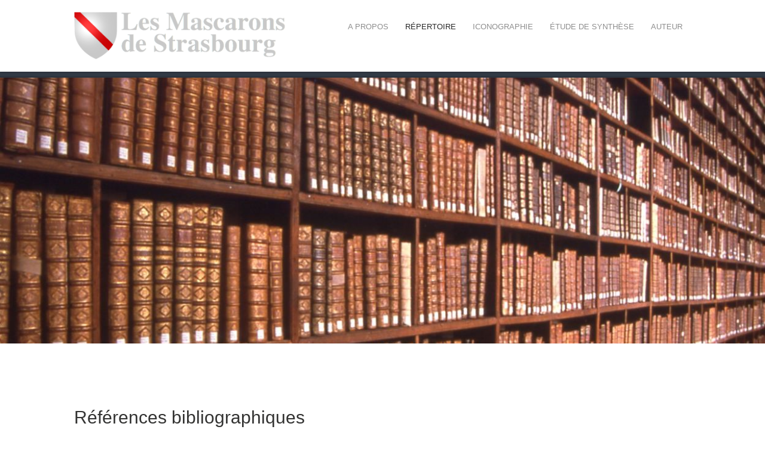

--- FILE ---
content_type: text/html; charset=UTF-8
request_url: http://www.mascaron.fr/repertoire/bibliographie/
body_size: 10487
content:
<!DOCTYPE html>
<html lang="FR-fr">
<head>
<meta http-equiv="Content-Type" content="text/html; charset=UTF-8" />



<!-- Mobile Devices Viewport Resset-->
<meta name="viewport" content="width=device-width, initial-scale=1.0, maximum-scale=1">
<meta name="apple-mobile-web-app-capable" content="yes">
<!-- <meta name="viewport" content="initial-scale=1.0, user-scalable=1" /> -->
<!-- Keywords-->
<meta name="keywords" content="Mascaron, Strasbourg, Iconographie, Etude, Synthèse, Masque, Sclupture, Alsace, Monuments, Historique" />





<link rel="alternate" type="application/rss+xml" title="RÉPERTOIRE DES MASCARONS DE STRASBOURG DU XVIIIe SIÈCLE RSS" href="http://www.mascaron.fr/feed/" />
<link rel="pingback" href="http://www.mascaron.fr/xmlrpc.php" />
<link rel="shortcut icon" type="image/x-icon" href="http://www.mascaron.fr/favicon.ico" />

<title>Bibliographie | RÉPERTOIRE DES MASCARONS DE STRASBOURG DU XVIIIe SIÈCLE</title>
<meta name='robots' content='max-image-preview:large' />
<link rel="alternate" type="application/rss+xml" title="RÉPERTOIRE DES MASCARONS DE STRASBOURG DU XVIIIe SIÈCLE &raquo; Feed" href="http://www.mascaron.fr/feed/" />
<link rel="alternate" title="oEmbed (JSON)" type="application/json+oembed" href="http://www.mascaron.fr/wp-json/oembed/1.0/embed?url=http%3A%2F%2Fwww.mascaron.fr%2Frepertoire%2Fbibliographie%2F" />
<link rel="alternate" title="oEmbed (XML)" type="text/xml+oembed" href="http://www.mascaron.fr/wp-json/oembed/1.0/embed?url=http%3A%2F%2Fwww.mascaron.fr%2Frepertoire%2Fbibliographie%2F&#038;format=xml" />
<style id='wp-img-auto-sizes-contain-inline-css' type='text/css'>
img:is([sizes=auto i],[sizes^="auto," i]){contain-intrinsic-size:3000px 1500px}
/*# sourceURL=wp-img-auto-sizes-contain-inline-css */
</style>
<style id='wp-emoji-styles-inline-css' type='text/css'>

	img.wp-smiley, img.emoji {
		display: inline !important;
		border: none !important;
		box-shadow: none !important;
		height: 1em !important;
		width: 1em !important;
		margin: 0 0.07em !important;
		vertical-align: -0.1em !important;
		background: none !important;
		padding: 0 !important;
	}
/*# sourceURL=wp-emoji-styles-inline-css */
</style>
<style id='wp-block-library-inline-css' type='text/css'>
:root{--wp-block-synced-color:#7a00df;--wp-block-synced-color--rgb:122,0,223;--wp-bound-block-color:var(--wp-block-synced-color);--wp-editor-canvas-background:#ddd;--wp-admin-theme-color:#007cba;--wp-admin-theme-color--rgb:0,124,186;--wp-admin-theme-color-darker-10:#006ba1;--wp-admin-theme-color-darker-10--rgb:0,107,160.5;--wp-admin-theme-color-darker-20:#005a87;--wp-admin-theme-color-darker-20--rgb:0,90,135;--wp-admin-border-width-focus:2px}@media (min-resolution:192dpi){:root{--wp-admin-border-width-focus:1.5px}}.wp-element-button{cursor:pointer}:root .has-very-light-gray-background-color{background-color:#eee}:root .has-very-dark-gray-background-color{background-color:#313131}:root .has-very-light-gray-color{color:#eee}:root .has-very-dark-gray-color{color:#313131}:root .has-vivid-green-cyan-to-vivid-cyan-blue-gradient-background{background:linear-gradient(135deg,#00d084,#0693e3)}:root .has-purple-crush-gradient-background{background:linear-gradient(135deg,#34e2e4,#4721fb 50%,#ab1dfe)}:root .has-hazy-dawn-gradient-background{background:linear-gradient(135deg,#faaca8,#dad0ec)}:root .has-subdued-olive-gradient-background{background:linear-gradient(135deg,#fafae1,#67a671)}:root .has-atomic-cream-gradient-background{background:linear-gradient(135deg,#fdd79a,#004a59)}:root .has-nightshade-gradient-background{background:linear-gradient(135deg,#330968,#31cdcf)}:root .has-midnight-gradient-background{background:linear-gradient(135deg,#020381,#2874fc)}:root{--wp--preset--font-size--normal:16px;--wp--preset--font-size--huge:42px}.has-regular-font-size{font-size:1em}.has-larger-font-size{font-size:2.625em}.has-normal-font-size{font-size:var(--wp--preset--font-size--normal)}.has-huge-font-size{font-size:var(--wp--preset--font-size--huge)}.has-text-align-center{text-align:center}.has-text-align-left{text-align:left}.has-text-align-right{text-align:right}.has-fit-text{white-space:nowrap!important}#end-resizable-editor-section{display:none}.aligncenter{clear:both}.items-justified-left{justify-content:flex-start}.items-justified-center{justify-content:center}.items-justified-right{justify-content:flex-end}.items-justified-space-between{justify-content:space-between}.screen-reader-text{border:0;clip-path:inset(50%);height:1px;margin:-1px;overflow:hidden;padding:0;position:absolute;width:1px;word-wrap:normal!important}.screen-reader-text:focus{background-color:#ddd;clip-path:none;color:#444;display:block;font-size:1em;height:auto;left:5px;line-height:normal;padding:15px 23px 14px;text-decoration:none;top:5px;width:auto;z-index:100000}html :where(.has-border-color){border-style:solid}html :where([style*=border-top-color]){border-top-style:solid}html :where([style*=border-right-color]){border-right-style:solid}html :where([style*=border-bottom-color]){border-bottom-style:solid}html :where([style*=border-left-color]){border-left-style:solid}html :where([style*=border-width]){border-style:solid}html :where([style*=border-top-width]){border-top-style:solid}html :where([style*=border-right-width]){border-right-style:solid}html :where([style*=border-bottom-width]){border-bottom-style:solid}html :where([style*=border-left-width]){border-left-style:solid}html :where(img[class*=wp-image-]){height:auto;max-width:100%}:where(figure){margin:0 0 1em}html :where(.is-position-sticky){--wp-admin--admin-bar--position-offset:var(--wp-admin--admin-bar--height,0px)}@media screen and (max-width:600px){html :where(.is-position-sticky){--wp-admin--admin-bar--position-offset:0px}}

/*# sourceURL=wp-block-library-inline-css */
</style><style id='global-styles-inline-css' type='text/css'>
:root{--wp--preset--aspect-ratio--square: 1;--wp--preset--aspect-ratio--4-3: 4/3;--wp--preset--aspect-ratio--3-4: 3/4;--wp--preset--aspect-ratio--3-2: 3/2;--wp--preset--aspect-ratio--2-3: 2/3;--wp--preset--aspect-ratio--16-9: 16/9;--wp--preset--aspect-ratio--9-16: 9/16;--wp--preset--color--black: #000000;--wp--preset--color--cyan-bluish-gray: #abb8c3;--wp--preset--color--white: #ffffff;--wp--preset--color--pale-pink: #f78da7;--wp--preset--color--vivid-red: #cf2e2e;--wp--preset--color--luminous-vivid-orange: #ff6900;--wp--preset--color--luminous-vivid-amber: #fcb900;--wp--preset--color--light-green-cyan: #7bdcb5;--wp--preset--color--vivid-green-cyan: #00d084;--wp--preset--color--pale-cyan-blue: #8ed1fc;--wp--preset--color--vivid-cyan-blue: #0693e3;--wp--preset--color--vivid-purple: #9b51e0;--wp--preset--gradient--vivid-cyan-blue-to-vivid-purple: linear-gradient(135deg,rgb(6,147,227) 0%,rgb(155,81,224) 100%);--wp--preset--gradient--light-green-cyan-to-vivid-green-cyan: linear-gradient(135deg,rgb(122,220,180) 0%,rgb(0,208,130) 100%);--wp--preset--gradient--luminous-vivid-amber-to-luminous-vivid-orange: linear-gradient(135deg,rgb(252,185,0) 0%,rgb(255,105,0) 100%);--wp--preset--gradient--luminous-vivid-orange-to-vivid-red: linear-gradient(135deg,rgb(255,105,0) 0%,rgb(207,46,46) 100%);--wp--preset--gradient--very-light-gray-to-cyan-bluish-gray: linear-gradient(135deg,rgb(238,238,238) 0%,rgb(169,184,195) 100%);--wp--preset--gradient--cool-to-warm-spectrum: linear-gradient(135deg,rgb(74,234,220) 0%,rgb(151,120,209) 20%,rgb(207,42,186) 40%,rgb(238,44,130) 60%,rgb(251,105,98) 80%,rgb(254,248,76) 100%);--wp--preset--gradient--blush-light-purple: linear-gradient(135deg,rgb(255,206,236) 0%,rgb(152,150,240) 100%);--wp--preset--gradient--blush-bordeaux: linear-gradient(135deg,rgb(254,205,165) 0%,rgb(254,45,45) 50%,rgb(107,0,62) 100%);--wp--preset--gradient--luminous-dusk: linear-gradient(135deg,rgb(255,203,112) 0%,rgb(199,81,192) 50%,rgb(65,88,208) 100%);--wp--preset--gradient--pale-ocean: linear-gradient(135deg,rgb(255,245,203) 0%,rgb(182,227,212) 50%,rgb(51,167,181) 100%);--wp--preset--gradient--electric-grass: linear-gradient(135deg,rgb(202,248,128) 0%,rgb(113,206,126) 100%);--wp--preset--gradient--midnight: linear-gradient(135deg,rgb(2,3,129) 0%,rgb(40,116,252) 100%);--wp--preset--font-size--small: 13px;--wp--preset--font-size--medium: 20px;--wp--preset--font-size--large: 36px;--wp--preset--font-size--x-large: 42px;--wp--preset--spacing--20: 0.44rem;--wp--preset--spacing--30: 0.67rem;--wp--preset--spacing--40: 1rem;--wp--preset--spacing--50: 1.5rem;--wp--preset--spacing--60: 2.25rem;--wp--preset--spacing--70: 3.38rem;--wp--preset--spacing--80: 5.06rem;--wp--preset--shadow--natural: 6px 6px 9px rgba(0, 0, 0, 0.2);--wp--preset--shadow--deep: 12px 12px 50px rgba(0, 0, 0, 0.4);--wp--preset--shadow--sharp: 6px 6px 0px rgba(0, 0, 0, 0.2);--wp--preset--shadow--outlined: 6px 6px 0px -3px rgb(255, 255, 255), 6px 6px rgb(0, 0, 0);--wp--preset--shadow--crisp: 6px 6px 0px rgb(0, 0, 0);}:where(.is-layout-flex){gap: 0.5em;}:where(.is-layout-grid){gap: 0.5em;}body .is-layout-flex{display: flex;}.is-layout-flex{flex-wrap: wrap;align-items: center;}.is-layout-flex > :is(*, div){margin: 0;}body .is-layout-grid{display: grid;}.is-layout-grid > :is(*, div){margin: 0;}:where(.wp-block-columns.is-layout-flex){gap: 2em;}:where(.wp-block-columns.is-layout-grid){gap: 2em;}:where(.wp-block-post-template.is-layout-flex){gap: 1.25em;}:where(.wp-block-post-template.is-layout-grid){gap: 1.25em;}.has-black-color{color: var(--wp--preset--color--black) !important;}.has-cyan-bluish-gray-color{color: var(--wp--preset--color--cyan-bluish-gray) !important;}.has-white-color{color: var(--wp--preset--color--white) !important;}.has-pale-pink-color{color: var(--wp--preset--color--pale-pink) !important;}.has-vivid-red-color{color: var(--wp--preset--color--vivid-red) !important;}.has-luminous-vivid-orange-color{color: var(--wp--preset--color--luminous-vivid-orange) !important;}.has-luminous-vivid-amber-color{color: var(--wp--preset--color--luminous-vivid-amber) !important;}.has-light-green-cyan-color{color: var(--wp--preset--color--light-green-cyan) !important;}.has-vivid-green-cyan-color{color: var(--wp--preset--color--vivid-green-cyan) !important;}.has-pale-cyan-blue-color{color: var(--wp--preset--color--pale-cyan-blue) !important;}.has-vivid-cyan-blue-color{color: var(--wp--preset--color--vivid-cyan-blue) !important;}.has-vivid-purple-color{color: var(--wp--preset--color--vivid-purple) !important;}.has-black-background-color{background-color: var(--wp--preset--color--black) !important;}.has-cyan-bluish-gray-background-color{background-color: var(--wp--preset--color--cyan-bluish-gray) !important;}.has-white-background-color{background-color: var(--wp--preset--color--white) !important;}.has-pale-pink-background-color{background-color: var(--wp--preset--color--pale-pink) !important;}.has-vivid-red-background-color{background-color: var(--wp--preset--color--vivid-red) !important;}.has-luminous-vivid-orange-background-color{background-color: var(--wp--preset--color--luminous-vivid-orange) !important;}.has-luminous-vivid-amber-background-color{background-color: var(--wp--preset--color--luminous-vivid-amber) !important;}.has-light-green-cyan-background-color{background-color: var(--wp--preset--color--light-green-cyan) !important;}.has-vivid-green-cyan-background-color{background-color: var(--wp--preset--color--vivid-green-cyan) !important;}.has-pale-cyan-blue-background-color{background-color: var(--wp--preset--color--pale-cyan-blue) !important;}.has-vivid-cyan-blue-background-color{background-color: var(--wp--preset--color--vivid-cyan-blue) !important;}.has-vivid-purple-background-color{background-color: var(--wp--preset--color--vivid-purple) !important;}.has-black-border-color{border-color: var(--wp--preset--color--black) !important;}.has-cyan-bluish-gray-border-color{border-color: var(--wp--preset--color--cyan-bluish-gray) !important;}.has-white-border-color{border-color: var(--wp--preset--color--white) !important;}.has-pale-pink-border-color{border-color: var(--wp--preset--color--pale-pink) !important;}.has-vivid-red-border-color{border-color: var(--wp--preset--color--vivid-red) !important;}.has-luminous-vivid-orange-border-color{border-color: var(--wp--preset--color--luminous-vivid-orange) !important;}.has-luminous-vivid-amber-border-color{border-color: var(--wp--preset--color--luminous-vivid-amber) !important;}.has-light-green-cyan-border-color{border-color: var(--wp--preset--color--light-green-cyan) !important;}.has-vivid-green-cyan-border-color{border-color: var(--wp--preset--color--vivid-green-cyan) !important;}.has-pale-cyan-blue-border-color{border-color: var(--wp--preset--color--pale-cyan-blue) !important;}.has-vivid-cyan-blue-border-color{border-color: var(--wp--preset--color--vivid-cyan-blue) !important;}.has-vivid-purple-border-color{border-color: var(--wp--preset--color--vivid-purple) !important;}.has-vivid-cyan-blue-to-vivid-purple-gradient-background{background: var(--wp--preset--gradient--vivid-cyan-blue-to-vivid-purple) !important;}.has-light-green-cyan-to-vivid-green-cyan-gradient-background{background: var(--wp--preset--gradient--light-green-cyan-to-vivid-green-cyan) !important;}.has-luminous-vivid-amber-to-luminous-vivid-orange-gradient-background{background: var(--wp--preset--gradient--luminous-vivid-amber-to-luminous-vivid-orange) !important;}.has-luminous-vivid-orange-to-vivid-red-gradient-background{background: var(--wp--preset--gradient--luminous-vivid-orange-to-vivid-red) !important;}.has-very-light-gray-to-cyan-bluish-gray-gradient-background{background: var(--wp--preset--gradient--very-light-gray-to-cyan-bluish-gray) !important;}.has-cool-to-warm-spectrum-gradient-background{background: var(--wp--preset--gradient--cool-to-warm-spectrum) !important;}.has-blush-light-purple-gradient-background{background: var(--wp--preset--gradient--blush-light-purple) !important;}.has-blush-bordeaux-gradient-background{background: var(--wp--preset--gradient--blush-bordeaux) !important;}.has-luminous-dusk-gradient-background{background: var(--wp--preset--gradient--luminous-dusk) !important;}.has-pale-ocean-gradient-background{background: var(--wp--preset--gradient--pale-ocean) !important;}.has-electric-grass-gradient-background{background: var(--wp--preset--gradient--electric-grass) !important;}.has-midnight-gradient-background{background: var(--wp--preset--gradient--midnight) !important;}.has-small-font-size{font-size: var(--wp--preset--font-size--small) !important;}.has-medium-font-size{font-size: var(--wp--preset--font-size--medium) !important;}.has-large-font-size{font-size: var(--wp--preset--font-size--large) !important;}.has-x-large-font-size{font-size: var(--wp--preset--font-size--x-large) !important;}
/*# sourceURL=global-styles-inline-css */
</style>

<style id='classic-theme-styles-inline-css' type='text/css'>
/*! This file is auto-generated */
.wp-block-button__link{color:#fff;background-color:#32373c;border-radius:9999px;box-shadow:none;text-decoration:none;padding:calc(.667em + 2px) calc(1.333em + 2px);font-size:1.125em}.wp-block-file__button{background:#32373c;color:#fff;text-decoration:none}
/*# sourceURL=/wp-includes/css/classic-themes.min.css */
</style>
<link rel='stylesheet' id='pexeto-pretty-photo-css' href='http://www.mascaron.fr/wp-content/themes/mineral/css/prettyPhoto.css?ver=1.6.5' type='text/css' media='all' />
<link rel='stylesheet' id='pexeto-stylesheet-css' href='http://www.mascaron.fr/wp-content/themes/mineral/style.css?ver=1.6.5' type='text/css' media='all' />
<script type="text/javascript" src="http://www.mascaron.fr/wp-includes/js/jquery/jquery.min.js?ver=3.7.1" id="jquery-core-js"></script>
<script type="text/javascript" src="http://www.mascaron.fr/wp-includes/js/jquery/jquery-migrate.min.js?ver=3.4.1" id="jquery-migrate-js"></script>
<link rel="https://api.w.org/" href="http://www.mascaron.fr/wp-json/" /><link rel="alternate" title="JSON" type="application/json" href="http://www.mascaron.fr/wp-json/wp/v2/pages/1503" /><link rel="EditURI" type="application/rsd+xml" title="RSD" href="http://www.mascaron.fr/xmlrpc.php?rsd" />

<link rel="canonical" href="http://www.mascaron.fr/repertoire/bibliographie/" />
<link rel='shortlink' href='http://www.mascaron.fr/?p=1503' />
<script type="text/javascript">
(function(url){
	if(/(?:Chrome\/26\.0\.1410\.63 Safari\/537\.31|WordfenceTestMonBot)/.test(navigator.userAgent)){ return; }
	var addEvent = function(evt, handler) {
		if (window.addEventListener) {
			document.addEventListener(evt, handler, false);
		} else if (window.attachEvent) {
			document.attachEvent('on' + evt, handler);
		}
	};
	var removeEvent = function(evt, handler) {
		if (window.removeEventListener) {
			document.removeEventListener(evt, handler, false);
		} else if (window.detachEvent) {
			document.detachEvent('on' + evt, handler);
		}
	};
	var evts = 'contextmenu dblclick drag dragend dragenter dragleave dragover dragstart drop keydown keypress keyup mousedown mousemove mouseout mouseover mouseup mousewheel scroll'.split(' ');
	var logHuman = function() {
		if (window.wfLogHumanRan) { return; }
		window.wfLogHumanRan = true;
		var wfscr = document.createElement('script');
		wfscr.type = 'text/javascript';
		wfscr.async = true;
		wfscr.src = url + '&r=' + Math.random();
		(document.getElementsByTagName('head')[0]||document.getElementsByTagName('body')[0]).appendChild(wfscr);
		for (var i = 0; i < evts.length; i++) {
			removeEvent(evts[i], logHuman);
		}
	};
	for (var i = 0; i < evts.length; i++) {
		addEvent(evts[i], logHuman);
	}
})('//www.mascaron.fr/?wordfence_lh=1&hid=3E310B1AC6A2ED86DE48FEE6F1F5265C');
</script><!-- CUSTOM THEME STYLES -->
<style type="text/css">
#logo-container img{width:356px; }#logo-container img{height:80px;}button, .button, input[type="submit"], input[type="button"], #submit, .page-title, 
		#menu > ul > li > a:hover:after, .scroll-to-top:hover, .nivo-nextNav:hover,
		.nivo-prevNav:hover, .pg-navigation, .pc-next, .pc-prev,  .nivo-prevNav:hover,.nivo-nextNav:hover,
		.left-arrow:hover,.right-arrow:hover, .ps-left-arrow:hover,.ps-right-arrow:hover,
		.cs-next-arrow:hover,.cs-prev-arrow:hover, .ps-left-arrow:hover,.ps-right-arrow:hover, .pt-highlight .pt-title 
		{background-color:#323a45;}a:hover, .tabs .current a, .read-more, .footer-widgets a:hover, .comment-info .reply, 
		.comment-info .reply a, .comment-info, #menu ul li a:hover, #wp-calendar tbody td a,
		.widget_nav_menu li.current-menu-item > a, .post-title a:hover, .post-tags a,
		.services-list .services-title, .sl-icons li:hover .sl-title, .archive-page a:hover,
		.pg-pagination a.current, .pg-pagination a:hover, #content-container .wp-pagenavi span.current,
		#content-container .wp-pagenavi a:hover, .carousel-title .link-title, .testimonials-details a,
		.lp-title a:hover, #menu ul ul li.current-menu-item a {color:#323a45;}.accordion-title.current, .read-more:hover, .more-arrow, .sticky, .social-icons li:hover,
		.format-quote, .format-aside, .nivo-nextNav:hover, .nivo-prevNav:hover, .nivo-prevNav:hover,
		.nivo-nextNav:hover, .left-arrow:hover, .right-arrow:hover, .ps-left-arrow:hover, 
		.ps-right-arrow:hover, .cs-next-arrow:hover, .cs-prev-arrow:hover, .ps-left-arrow:hover, 
		.ps-right-arrow:hover {border-color:#323a45;}.pg-info, .services-circle .services-content, .qg-overlay {background-color: rgba(50,58,69, 0.82);}body{font-size:16px;}.cols-4 .col {
   width: 25%;
   margin: 0;
}
.wp-caption-text {
   padding: 0;
}

.wp-caption.alignnone {
   margin: 0;
}

.section-boxed {
   max-width: auto;
}

.qg-title {
   text-transform: none !important;
}

.highlight1 {
   background-color: #FBF6D6;
   color: #777777;
   font-weight: bold;
   font-style:oblique;
}

.pc-header, .portfolio-carousel {
   margin :0px;
}

#aaaacontent-container .section-boxed {
   padding: 0;
   margin: 0;
}

.aaasection-boxed #bgmp_map-canvas {
   max-width: auto !important;
   margin: 0px !important;
   padding: 0px !important;
}

#bgmp_map-canvas .section-boxed{
   max-width: auto !important;
   margin: 0px !important;
   padding: 0px !important;
}

#bgmp_map-canvas{
   width: 100% !important;
}

#menu ul ul {
   width: 220px;
}


#content-container.layout-map, #content-container.layout-map #content   {
  padding: 0;
  margin: 0;
  max-width: none;
}

.blog-non-single-post, .post-content  {
  padding: 0;
  margin: 0;
  border:0;
}

.post-info {
  display : none;
}

.pg-details h2{
   text-transform: none !important;
}

#content-container .pg-item h2{
   text-transform: none !important; 
}

#content-container_masquer_le_title {
   display:none;
}


</style><script>
  (function(i,s,o,g,r,a,m){i['GoogleAnalyticsObject']=r;i[r]=i[r]||function(){
  (i[r].q=i[r].q||[]).push(arguments)},i[r].l=1*new Date();a=s.createElement(o),
  m=s.getElementsByTagName(o)[0];a.async=1;a.src=g;m.parentNode.insertBefore(a,m)
  })(window,document,'script','//www.google-analytics.com/analytics.js','ga');
  ga('create', 'UA-46342948-1', 'mascaron.fr');
  ga('send', 'pageview');
</script>
</head>
<body class="wp-singular page-template page-template-template-full-custom page-template-template-full-custom-php page page-id-1503 page-child parent-pageid-2 wp-theme-mineral fixed-header">
<div id="main-container" >
	<div  class="page-wrapper" >
		<!--HEADER -->
		<div id="header">
			<div class="section-boxed section-header">
			<div id="logo-container">
								<a href="http://www.mascaron.fr"><img src="http://www.mascaron.fr/wp-content/uploads/2013/11/logoMascarons1.png" /></a>
			</div>	
				
	        <div class="mobile-nav">
				<span class="mob-nav-btn">Menu</span>
			</div>
	 		<div id="navigation-container">
				<div id="menu-container">
		        	<div id="menu">
					<ul id="menu-mascarons" class="menu"><li id="menu-item-1294" class="menu-item menu-item-type-post_type menu-item-object-page menu-item-home menu-item-1294"><a href="http://www.mascaron.fr/">A propos</a></li>
<li id="menu-item-1295" class="menu-item menu-item-type-post_type menu-item-object-page current-page-ancestor current-menu-ancestor current-menu-parent current-page-parent current_page_parent current_page_ancestor menu-item-has-children menu-item-1295"><a href="http://www.mascaron.fr/repertoire/">Répertoire</a>
<ul class="sub-menu">
	<li id="menu-item-1328" class="menu-item menu-item-type-post_type menu-item-object-page current-page-ancestor current-page-parent menu-item-1328"><a href="http://www.mascaron.fr/repertoire/">Répertoire complet</a></li>
	<li id="menu-item-1296" class="menu-item menu-item-type-post_type menu-item-object-page menu-item-1296"><a href="http://www.mascaron.fr/repertoire/classement-par-rue/">Classement par rue</a></li>
	<li id="menu-item-1778" class="menu-item menu-item-type-post_type menu-item-object-page menu-item-1778"><a href="http://www.mascaron.fr/repertoire/classement-chronologique/">Typologie dans l&#8217;ordre chronologique</a></li>
	<li id="menu-item-1291" class="menu-item menu-item-type-post_type menu-item-object-page menu-item-1291"><a href="http://www.mascaron.fr/repertoire/plan/">Localisation sur la carte</a></li>
	<li id="menu-item-1517" class="menu-item menu-item-type-post_type menu-item-object-page menu-item-1517"><a href="http://www.mascaron.fr/repertoire/maitres-doeuvre/">Maîtres d&#8217;œuvre et Sculpteurs</a></li>
	<li id="menu-item-1518" class="menu-item menu-item-type-post_type menu-item-object-page current-menu-item page_item page-item-1503 current_page_item menu-item-1518"><a href="http://www.mascaron.fr/repertoire/bibliographie/" aria-current="page">Bibliographie</a></li>
</ul>
</li>
<li id="menu-item-2168" class="menu-item menu-item-type-post_type menu-item-object-page menu-item-has-children menu-item-2168"><a href="http://www.mascaron.fr/repertoire/iconographie/">Iconographie</a>
<ul class="sub-menu">
	<li id="menu-item-2144" class="menu-item menu-item-type-post_type menu-item-object-page menu-item-2144"><a href="http://www.mascaron.fr/repertoire/iconographie/iconographie-allegorie/">Allégories et personnages exceptionnellement représentés</a></li>
	<li id="menu-item-2177" class="menu-item menu-item-type-post_type menu-item-object-page menu-item-2177"><a href="http://www.mascaron.fr/repertoire/iconographie/iconographie-dieux-deesses/">Dieux et déesses</a></li>
	<li id="menu-item-2175" class="menu-item menu-item-type-post_type menu-item-object-page menu-item-2175"><a href="http://www.mascaron.fr/repertoire/iconographie/iconographie-divinites-rustiques/">Divinités dites rustiques et aquatiques</a></li>
	<li id="menu-item-2174" class="menu-item menu-item-type-post_type menu-item-object-page menu-item-2174"><a href="http://www.mascaron.fr/repertoire/iconographie/iconographie-elements/">Les quatre éléments incarnés par des divinités</a></li>
	<li id="menu-item-2169" class="menu-item menu-item-type-post_type menu-item-object-page menu-item-2169"><a href="http://www.mascaron.fr/repertoire/iconographie/iconographie-saisons/">Les parties de l&#8217;année regroupées par saisons</a></li>
	<li id="menu-item-2197" class="menu-item menu-item-type-post_type menu-item-object-page menu-item-2197"><a href="http://www.mascaron.fr/repertoire/iconographie/iconographie-4-saisons/">Les quatre saisons par édifice, dans l&#8217;ordre chronologique</a></li>
	<li id="menu-item-2173" class="menu-item menu-item-type-post_type menu-item-object-page menu-item-2173"><a href="http://www.mascaron.fr/repertoire/iconographie/iconographie-les-parties-du-monde/">Les quatre parties du monde regroupées par continents</a></li>
	<li id="menu-item-2339" class="menu-item menu-item-type-post_type menu-item-object-page menu-item-2339"><a href="http://www.mascaron.fr/repertoire/iconographie/parties-du-monde-par-edifice/">Les parties du monde par édifice, dans l’ordre chronologique</a></li>
	<li id="menu-item-2171" class="menu-item menu-item-type-post_type menu-item-object-page menu-item-2171"><a href="http://www.mascaron.fr/repertoire/iconographie/iconographie-non-identifie/">Mascarons non identifiés</a></li>
	<li id="menu-item-2172" class="menu-item menu-item-type-post_type menu-item-object-page menu-item-2172"><a href="http://www.mascaron.fr/repertoire/iconographie/iconographie-moments-de-la-journee/">Moments de la journée</a></li>
	<li id="menu-item-2328" class="menu-item menu-item-type-post_type menu-item-object-page menu-item-2328"><a href="http://www.mascaron.fr/repertoire/iconographie/temperaments/">Tempéraments</a></li>
	<li id="menu-item-2170" class="menu-item menu-item-type-post_type menu-item-object-page menu-item-2170"><a href="http://www.mascaron.fr/repertoire/iconographie/iconographie-religieux/">Thèmes religieux</a></li>
</ul>
</li>
<li id="menu-item-1290" class="menu-item menu-item-type-post_type menu-item-object-page menu-item-1290"><a href="http://www.mascaron.fr/livre/">Étude de synthèse</a></li>
<li id="menu-item-1293" class="menu-item menu-item-type-post_type menu-item-object-page menu-item-1293"><a href="http://www.mascaron.fr/brigitte/">Auteur</a></li>
</ul>					</div>
		        </div> 
	  	 	</div> 
	 
		    <div class="clear"></div>       
		    <div id="navigation-line"></div>
		</div>
		</div><!-- end #header -->
	<div class="page-title">
		<div class="content-boxed">
					</div>
	</div>

<div id="content-container" class=" layout-full">
<div id="full-width">
<div class="custom-page-content"><div class="section-full-width section-light parallax-scroll" style="background-color:#f4fafc;"><div style="background-image:url(http://www.mascaron.fr/images/livres.jpg); opacity:1; filter: alpha(opacity=100);" class="full-bg-image" ></div><div class="section-boxed" style="color:#82acbd;">&nbsp;</p>
<p>&nbsp;</p>
<p>&nbsp;</p>
<p>&nbsp;</p>
<p>&nbsp;</p>
<p>&nbsp;</p>
<p>&nbsp;</p>
<p>&nbsp;</p>
<p>&nbsp;</p>
<p></div></div></p>
<div class="section-boxed">
<h1>Références bibliographiques</h1>
<ol>
<li>BEAULIEU Michèle. <i>Robert Le Lorrain (1666-1743). </i>Paris, 1982.</li>
<li>GRODECKI Louis. Notes sur l’iconographie du décor du château des Rohan à Strasbourg, dans <i>Cahiers alsaciens d’archéologie, d’art et d’histoire</i>, 1967, tome XI, p.113-132.</li>
<li>HAUG Hans. François Rodolphe Mollinger et les services d’architecture strasbourgeois au XVIIIe siècle, dans <i>Archives alsaciennes d’histoire de l’art. </i>1923, p. 97-139.</li>
<li>LEVALLET-HAUG G. L’hôtel de Deux-Ponts à Strasbourg, dans <i>Cahiers alsaciens d’archéologie, d’art et d’histoire</i>, 1969, t. XIII, p. 45-182.</li>
<li>LUDMANN Jean-Daniel. <i>Le palais Rohan de Strasbourg, </i>I.<i> </i>Strasbourg, éd. La Nuée Bleue-Istra, 1979.</li>
<li>LUDMANN Jean-Daniel. L’architecture à Strasbourg sous Louis XV, dans <i>Cahiers alsaciens d’archéologie, d’art et d’histoire.</i> 1981, p. 131-150.</li>
<li>MEYDER Simone. <i>Mehr kœniglich als frei. Robert de Cotte und das Bauen in Strasburg nach 1681.</i> Studien zur Kunst am Oberrhein, 4. Münster, New York, München, Berlin, 2010.</li>
<li>PÉROUSE DE MONTCLOS Jean-Marie, PARENT Brigitte. <i>Alsace. Le dictionnaire du patrimoine. </i>Éd. Place des Victoires, La Nuée Bleue, 2011, 2012, p. 244-287.</li>
<li>RIPA Cesare, BAUDOIN Jean. <i>Iconologie</i>. Paris, 1643 (rééd.).</li>
<li>SAUTER Charles. Bernard Rebell, sculpteur baroque, dans <i>Annuaire de la Société d’histoire sundgovienne</i>, 1972, p. 61-63.</li>
<li>SEYBOTH Adolphe. <i>Strasbourg historique et pittoresque, depuis son origine jusqu’en 1870.</i> Strasbourg, 1894.</li>
<li><i>Strasbourg, panorama monumental et architectural des Origines à 1914. </i>Strasbourg, 2003.</li>
<li><i>Strassburg und seine Bauten. </i>Strassburg<i>,</i> 1894 (rééd. 1980).</li>
<li>WEIRICH Adrien. L’hôtel de Hanau. Contribution à l’histoire de ses origines, dans <i>Cahiers alsaciens d’archéologie, d’art et d’histoire, </i>XI,<i> </i>1967, p. 319-332.</li>
</ol>
<p>&nbsp;</p>
</div>
<div class="section-full-width section-light parallax-scroll" style="background-color:#f4fafc;"><div style="background-image:url(http://www.mascaron.fr/images/internet.jpg); opacity:1; filter: alpha(opacity=100);" class="full-bg-image" ></div><div class="section-boxed" style="color:#82acbd;">&nbsp;</p>
<p>&nbsp;</p>
<p>&nbsp;</p>
<p>&nbsp;</p>
<p>&nbsp;</p>
<p>&nbsp;</p>
<p>&nbsp;</p>
<p>&nbsp;</p>
<p>&nbsp;</p>
<p></div></div>
<div class="section-boxed">
<h1>Sites Internet</h1>
<p>&nbsp;</p>
<div class="cols-wrapper cols-2">
<div class="col">
<p>Pour en savoir plus sur l&#8217;histoire des maisons de Strasbourg,<br />
voir le site de Jean-Michel Wendling<br />
<a class="button" href="http://maisons-de-strasbourg.fr.nf">Maisons de Strasbourg</a></p>
</div>
<div class="col nomargin">
<p>Autre site, par Joël Durand, concernant des mascarons de Strasbourg</p>
<p><a class="button" href="http://judrand.com/Strasbourg_mascarons/index.html">Mascaron</a></p>
</div>
</div>
</div>
</div>
<div class="section-boxed"><div class="social-share"><div class="share-title">Share</div><ul><li title="Facebook" class="share-item share-fb" data-url="http://www.mascaron.fr/repertoire/bibliographie/" data-type="facebook" data-title="Bibliographie"></li><li title="Twitter" class="share-item share-tw" data-url="http://www.mascaron.fr/repertoire/bibliographie/" data-title="Bibliographie" data-type="twitter"></li><li title="Google+" class="share-item share-gp" data-url="http://www.mascaron.fr/repertoire/bibliographie/" data-lang="fr" data-title="Bibliographie" data-type="googlePlus"></li><li title="Pinterest" class="share-item share-pn" data-url="http://www.mascaron.fr/repertoire/bibliographie/" data-title="Bibliographie" data-media="" data-type="pinterest"></li></ul></div><div class="clear"></div></div></div> <!-- end main content holder (#content/#full-width) -->
<div class="clear"></div>
</div> <!-- end #content-container -->
</div>
<div id="footer" class="center">
		<div class="scroll-to-top"><span></span></div>
	
		<div id="footer-cta">
		<div class="section-boxed">
		<div class="footer-cta-first"><h5></h5></div>
		<div class="footer-cta-disc"><p><div class="search-wrapper"><form class="searchform" action="http://www.mascaron.fr" method="get"><center><input class="search-input placeholder" name="s" type="text" placeholder="Recherche par mots clés" /></center>
<input class="search-button" type="submit" value="" /></form></div></p></div>
				<div class="clear"></div>
	</div>
	</div>
		<div class="cols-wrapper footer-widgets section-boxed cols-1">
	<div class="col nomargin"></div>	</div>
	<div class="footer-bottom">
	<div class="section-boxed">
<span class="copyrights">
&copy; Copyright RÉPERTOIRE DES MASCARONS DE STRASBOURG DU XVIIIe SIÈCLE</span>
<div class="footer-nav">
<div class="menu-contact-container"><ul id="menu-contact" class="menu"><li id="menu-item-1691" class="menu-item menu-item-type-post_type menu-item-object-page menu-item-1691"><a href="http://www.mascaron.fr/contact/">Pour me contacter</a></li>
</ul></div></div>


</div>
</div>
</div> <!-- end #footer-->
</div> <!-- end #main-container -->


<!-- FOOTER ENDS -->

<script type="speculationrules">
{"prefetch":[{"source":"document","where":{"and":[{"href_matches":"/*"},{"not":{"href_matches":["/wp-*.php","/wp-admin/*","/wp-content/uploads/*","/wp-content/*","/wp-content/plugins/*","/wp-content/themes/mineral/*","/*\\?(.+)"]}},{"not":{"selector_matches":"a[rel~=\"nofollow\"]"}},{"not":{"selector_matches":".no-prefetch, .no-prefetch a"}}]},"eagerness":"conservative"}]}
</script>
<script type="text/javascript">var PEXETO = PEXETO || {};PEXETO.ajaxurl="http://www.mascaron.fr/wp-admin/admin-ajax.php";PEXETO.lightboxOptions = {"theme":"pp_default","animation_speed":"normal","overlay_gallery":true,"allow_resize":true};PEXETO.disableRightClick=true;PEXETO.stickyHeader=true;jQuery(document).ready(function($){
					PEXETO.init.initSite();$(".pexeto-contact-form").each(function(){
			$(this).pexetoContactForm({"wrongCaptchaText":"Failed to verify that you are not a robot. Please check the checkbox below.","failText":"An error occurred. Message not sent.","validationErrorText":"Please complete all the fields correctly","messageSentText":"Message sent"});
		});});</script><script type="text/javascript" src="http://www.mascaron.fr/wp-includes/js/underscore.min.js?ver=1.13.7" id="underscore-js"></script>
<script type="text/javascript" src="http://www.mascaron.fr/wp-content/themes/mineral/js/main.js?ver=1.6.5" id="pexeto-main-js"></script>
<script id="wp-emoji-settings" type="application/json">
{"baseUrl":"https://s.w.org/images/core/emoji/17.0.2/72x72/","ext":".png","svgUrl":"https://s.w.org/images/core/emoji/17.0.2/svg/","svgExt":".svg","source":{"concatemoji":"http://www.mascaron.fr/wp-includes/js/wp-emoji-release.min.js?ver=e67fdd43ba6d66f21d6e537e59a5ac94"}}
</script>
<script type="module">
/* <![CDATA[ */
/*! This file is auto-generated */
const a=JSON.parse(document.getElementById("wp-emoji-settings").textContent),o=(window._wpemojiSettings=a,"wpEmojiSettingsSupports"),s=["flag","emoji"];function i(e){try{var t={supportTests:e,timestamp:(new Date).valueOf()};sessionStorage.setItem(o,JSON.stringify(t))}catch(e){}}function c(e,t,n){e.clearRect(0,0,e.canvas.width,e.canvas.height),e.fillText(t,0,0);t=new Uint32Array(e.getImageData(0,0,e.canvas.width,e.canvas.height).data);e.clearRect(0,0,e.canvas.width,e.canvas.height),e.fillText(n,0,0);const a=new Uint32Array(e.getImageData(0,0,e.canvas.width,e.canvas.height).data);return t.every((e,t)=>e===a[t])}function p(e,t){e.clearRect(0,0,e.canvas.width,e.canvas.height),e.fillText(t,0,0);var n=e.getImageData(16,16,1,1);for(let e=0;e<n.data.length;e++)if(0!==n.data[e])return!1;return!0}function u(e,t,n,a){switch(t){case"flag":return n(e,"\ud83c\udff3\ufe0f\u200d\u26a7\ufe0f","\ud83c\udff3\ufe0f\u200b\u26a7\ufe0f")?!1:!n(e,"\ud83c\udde8\ud83c\uddf6","\ud83c\udde8\u200b\ud83c\uddf6")&&!n(e,"\ud83c\udff4\udb40\udc67\udb40\udc62\udb40\udc65\udb40\udc6e\udb40\udc67\udb40\udc7f","\ud83c\udff4\u200b\udb40\udc67\u200b\udb40\udc62\u200b\udb40\udc65\u200b\udb40\udc6e\u200b\udb40\udc67\u200b\udb40\udc7f");case"emoji":return!a(e,"\ud83e\u1fac8")}return!1}function f(e,t,n,a){let r;const o=(r="undefined"!=typeof WorkerGlobalScope&&self instanceof WorkerGlobalScope?new OffscreenCanvas(300,150):document.createElement("canvas")).getContext("2d",{willReadFrequently:!0}),s=(o.textBaseline="top",o.font="600 32px Arial",{});return e.forEach(e=>{s[e]=t(o,e,n,a)}),s}function r(e){var t=document.createElement("script");t.src=e,t.defer=!0,document.head.appendChild(t)}a.supports={everything:!0,everythingExceptFlag:!0},new Promise(t=>{let n=function(){try{var e=JSON.parse(sessionStorage.getItem(o));if("object"==typeof e&&"number"==typeof e.timestamp&&(new Date).valueOf()<e.timestamp+604800&&"object"==typeof e.supportTests)return e.supportTests}catch(e){}return null}();if(!n){if("undefined"!=typeof Worker&&"undefined"!=typeof OffscreenCanvas&&"undefined"!=typeof URL&&URL.createObjectURL&&"undefined"!=typeof Blob)try{var e="postMessage("+f.toString()+"("+[JSON.stringify(s),u.toString(),c.toString(),p.toString()].join(",")+"));",a=new Blob([e],{type:"text/javascript"});const r=new Worker(URL.createObjectURL(a),{name:"wpTestEmojiSupports"});return void(r.onmessage=e=>{i(n=e.data),r.terminate(),t(n)})}catch(e){}i(n=f(s,u,c,p))}t(n)}).then(e=>{for(const n in e)a.supports[n]=e[n],a.supports.everything=a.supports.everything&&a.supports[n],"flag"!==n&&(a.supports.everythingExceptFlag=a.supports.everythingExceptFlag&&a.supports[n]);var t;a.supports.everythingExceptFlag=a.supports.everythingExceptFlag&&!a.supports.flag,a.supports.everything||((t=a.source||{}).concatemoji?r(t.concatemoji):t.wpemoji&&t.twemoji&&(r(t.twemoji),r(t.wpemoji)))});
//# sourceURL=http://www.mascaron.fr/wp-includes/js/wp-emoji-loader.min.js
/* ]]> */
</script>
</body>
</html>

--- FILE ---
content_type: text/plain
request_url: https://www.google-analytics.com/j/collect?v=1&_v=j102&a=1390204320&t=pageview&_s=1&dl=http%3A%2F%2Fwww.mascaron.fr%2Frepertoire%2Fbibliographie%2F&ul=en-us%40posix&dt=Bibliographie%20%7C%20R%C3%89PERTOIRE%20DES%20MASCARONS%20DE%20STRASBOURG%20DU%20XVIIIe%20SI%C3%88CLE&sr=1280x720&vp=1280x720&_u=IEBAAAABAAAAACAAI~&jid=922689574&gjid=515961846&cid=2111846284.1768899256&tid=UA-46342948-1&_gid=2138854229.1768899256&_r=1&_slc=1&z=154270809
body_size: -284
content:
2,cG-GXFKENB5BF